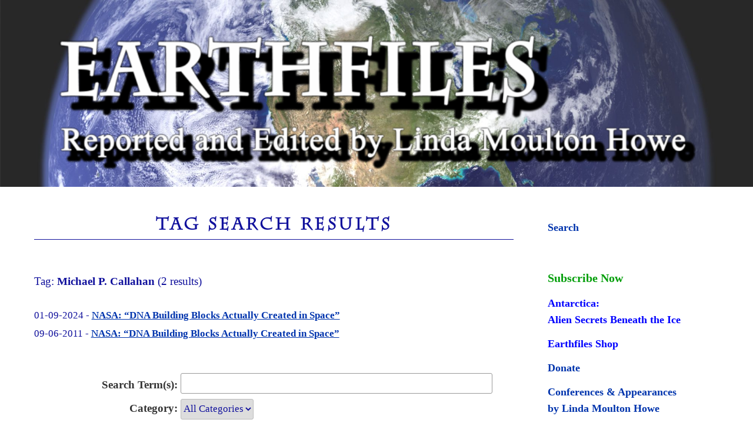

--- FILE ---
content_type: text/html; charset=utf-8
request_url: https://accounts.google.com/o/oauth2/postmessageRelay?parent=https%3A%2F%2Fwww.earthfiles.com&jsh=m%3B%2F_%2Fscs%2Fabc-static%2F_%2Fjs%2Fk%3Dgapi.lb.en.2kN9-TZiXrM.O%2Fd%3D1%2Frs%3DAHpOoo_B4hu0FeWRuWHfxnZ3V0WubwN7Qw%2Fm%3D__features__
body_size: 158
content:
<!DOCTYPE html><html><head><title></title><meta http-equiv="content-type" content="text/html; charset=utf-8"><meta http-equiv="X-UA-Compatible" content="IE=edge"><meta name="viewport" content="width=device-width, initial-scale=1, minimum-scale=1, maximum-scale=1, user-scalable=0"><script src='https://ssl.gstatic.com/accounts/o/2580342461-postmessagerelay.js' nonce="hH-sLOHtnh1OLMyfbihetg"></script></head><body><script type="text/javascript" src="https://apis.google.com/js/rpc:shindig_random.js?onload=init" nonce="hH-sLOHtnh1OLMyfbihetg"></script></body></html>